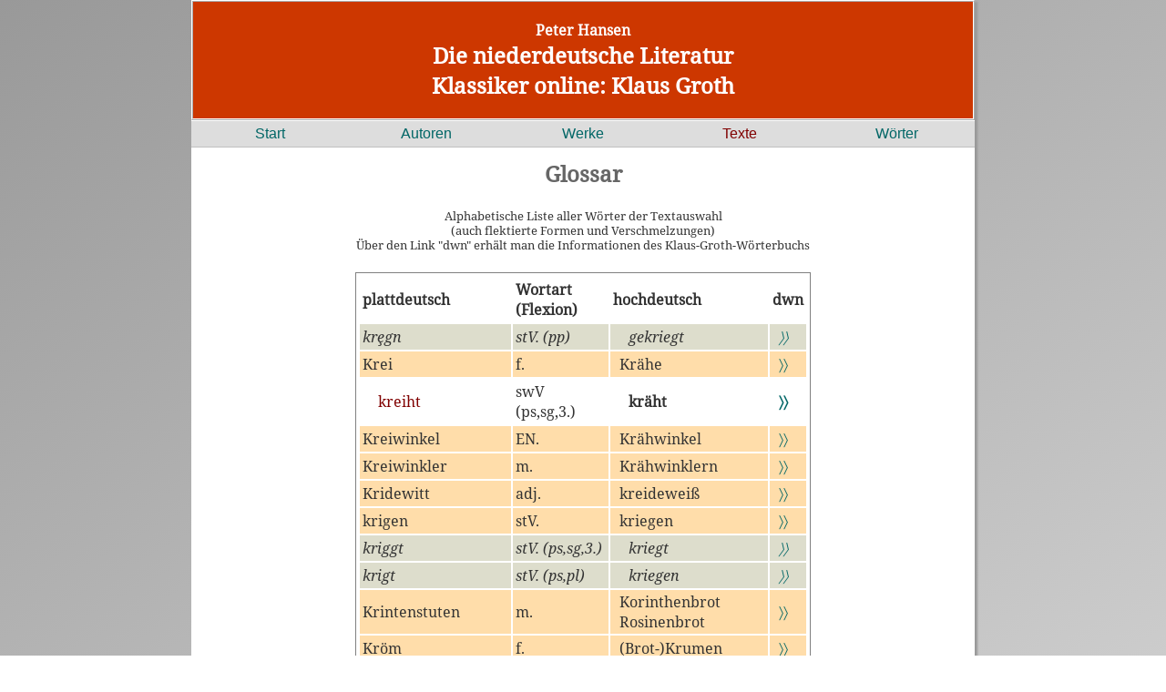

--- FILE ---
content_type: text/html; charset=UTF-8
request_url: https://www.niederdeutsche-literatur.de/groth/groth_glossar.php?W_ID=1874-3
body_size: 2117
content:
<!DOCTYPE html>
<html lang="de">
<head>
 <meta charset="utf-8" />
 <meta name="content-language" content="de" />
   <meta http-equiv="Content-Security-Policy" content="default-src 'self'; script-src 'self'; connect-src 'self'; img-src 'self'; style-src 'self'; form-action 'self'; child-src 'self'; require-trusted-types-for 'script'/>"
 <meta name="viewport" content="width=device-width, initial-scale=1.0">
  <link rel="stylesheet" media="only screen and (min-width:900px)" href="../../css/dnl_x.css">
  <link rel="stylesheet" media="only screen and (max-width: 899px)" href="../../css/dnl_s.css">
 <link rel="apple-touch-icon" sizes="57x57" href="../..apple-icon-57x57.png">
<link rel="apple-touch-icon" sizes="60x60" href="../..apple-icon-60x60.png">
<link rel="apple-touch-icon" sizes="72x72" href="../..apple-icon-72x72.png">
<link rel="apple-touch-icon" sizes="76x76" href="../..apple-icon-76x76.png">
<link rel="apple-touch-icon" sizes="114x114" href="../..apple-icon-114x114.png">
<link rel="apple-touch-icon" sizes="120x120" href="../..apple-icon-120x120.png">
<link rel="apple-touch-icon" sizes="144x144" href="../..apple-icon-144x144.png">
<link rel="apple-touch-icon" sizes="152x152" href="../..apple-icon-152x152.png">
<link rel="apple-touch-icon" sizes="180x180" href="../..apple-icon-180x180.png">
<link rel="icon" type="image/png" sizes="192x192"  href="../..android-icon-192x192.png">
<link rel="icon" type="image/png" sizes="32x32" href="../..favicon-32x32.png">
<link rel="icon" type="image/png" sizes="96x96" href="../..favicon-96x96.png">
<link rel="icon" type="image/png" sizes="16x16" href="../../favicon-16x16.png">
<meta name="msapplication-TileColor" content="#ffffff">
<meta name="msapplication-TileImage" content="/ms-icon-144x144.png">
<meta name="theme-color" content="#ffffff">
 
<title>Groth: Stichwort</title>
<meta name="author" content="Peter Hansen">
<meta name="description" content="Peter Hansen: Texte online">
<meta name="keywords" content="Plattdeutsch, Niederdeutsch, niederdeutsche Literatur, plattdeutsche Literatur, niederdeutsche Texte, plattdeutsche Texte, Peter Hansen">
</head>

<body>
<header role="header">
<a href="../index.php">
<h5 class="wh">Peter Hansen</h6>
<h2 class="wh">Die niederdeutsche Literatur</h2>
<h2 class="wh">Klassiker online: Klaus Groth</h2>
</a>
</header>
<nav role="navigation">
<div class="nav"><a href="../../index.php">Start</a></div>
<div class="nav"><a href="../../autoren/index.php">Autoren</a></div> 
<div class="nav"><a href="../../werke/index.php">Werke</a></div> 
<div class="nav"><a class="aut" href="../../texte/index.php">Texte</a></div>
<div class="nav"><a href="../../dwn/index.php">Wörter</a></div> 
</nav>

<main role="main">
<br>
<div align="center"><h2>Glossar</h2>
<br>
<p class="smami">Alphabetische Liste aller Wörter der Textauswahl<br>
(auch flektierte Formen und Verschmelzungen)<br>
Über den Link "dwn" erhält man die Informationen des Klaus-Groth-Wörterbuchs<br>
</p>
<br><table class="normal">
<tr><th>plattdeutsch</th><th>Wortart (Flexion)</th><th>hochdeutsch</th><th>dwn</th></tr><tr class="trne"><td id="tdne" width="180px">krȩgn </td><td width="120px" class="sm">stV. (pp)</td><td class="tdne" width="180px">gekriegt</td><td class="tdhe" width="20px"><a class="sonst" href="../dwn/dwn_kgw_he.php?W_ID=495"> &#9002;&#9002; </a><br /></td></tr>
 <tr class="trhe"><td id="tdhe" width="180px">Krei </td><td width="120px" class="sm">f. </td><td class="tdhe" width="180px">Krähe</td><td class="tdhe" width="20px"><a class="sonst" href="../dwn/dwn_kgw_he.php?W_ID=6972"> &#9002;&#9002; </a><br /></td></tr>
 <tr><td class="tdne" width="180px"><span class="pld">kreiht  </span></td><td width="120px" class="sm">swV (ps,sg,3.)</td><td class="tdne" width="180px"><b>kräht</b></td><td class="tdhe" width="20"><a class="sonst" href="../dwn/dwn_kgw_he.php?W_ID=1874"><b> &#9002;&#9002; </b></a></td></tr>
 <tr class="trhe"><td id="tdhe" width="180px">Kreiwinkel </td><td width="120px" class="sm">EN. </td><td class="tdhe" width="180px">Krähwinkel</td><td class="tdhe" width="20px"><a class="sonst" href="../dwn/dwn_kgw_he.php?W_ID=11803"> &#9002;&#9002; </a><br /></td></tr>
 <tr class="trhe"><td id="tdhe" width="180px">Kreiwinkler </td><td width="120px" class="sm">m. </td><td class="tdhe" width="180px">Krähwinklern</td><td class="tdhe" width="20px"><a class="sonst" href="../dwn/dwn_kgw_he.php?W_ID=11805"> &#9002;&#9002; </a><br /></td></tr>
 <tr class="trhe"><td id="tdhe" width="180px">Kridewitt </td><td width="120px" class="sm">adj. </td><td class="tdhe" width="180px">kreideweiß</td><td class="tdhe" width="20px"><a class="sonst" href="../dwn/dwn_kgw_he.php?W_ID=11712"> &#9002;&#9002; </a><br /></td></tr>
 <tr class="trhe"><td id="tdhe" width="180px">krigen </td><td width="120px" class="sm">stV. </td><td class="tdhe" width="180px">kriegen</td><td class="tdhe" width="20px"><a class="sonst" href="../dwn/dwn_kgw_he.php?W_ID=495"> &#9002;&#9002; </a><br /></td></tr>
 <tr class="trne"><td id="tdne" width="180px">kriggt </td><td width="120px" class="sm">stV. (ps,sg,3.)</td><td class="tdne" width="180px">kriegt</td><td class="tdhe" width="20px"><a class="sonst" href="../dwn/dwn_kgw_he.php?W_ID=495"> &#9002;&#9002; </a><br /></td></tr>
 <tr class="trne"><td id="tdne" width="180px">krigt </td><td width="120px" class="sm">stV. (ps,pl)</td><td class="tdne" width="180px">kriegen</td><td class="tdhe" width="20px"><a class="sonst" href="../dwn/dwn_kgw_he.php?W_ID=495"> &#9002;&#9002; </a><br /></td></tr>
 <tr class="trhe"><td id="tdhe" width="180px">Krintenstuten </td><td width="120px" class="sm">m. </td><td class="tdhe" width="180px">Korinthenbrot Rosinenbrot</td><td class="tdhe" width="20px"><a class="sonst" href="../dwn/dwn_kgw_he.php?W_ID=6995"> &#9002;&#9002; </a><br /></td></tr>
 <tr class="trhe"><td id="tdhe" width="180px">Kröm </td><td width="120px" class="sm">f. </td><td class="tdhe" width="180px">(Brot-)Krumen</td><td class="tdhe" width="20px"><a class="sonst" href="../dwn/dwn_kgw_he.php?W_ID=16858"> &#9002;&#9002; </a><br /></td></tr>
 <tr class="trhe"><td id="tdhe" width="180px">Krooß </td><td width="120px" class="sm">subst. </td><td class="tdhe" width="180px">Krug Deckelkrug</td><td class="tdhe" width="20px"><a class="sonst" href="../dwn/dwn_kgw_he.php?W_ID=1887"> &#9002;&#9002; </a><br /></td></tr>
 <tr class="trne"><td id="tdne" width="180px">krop </td><td width="120px" class="sm">stV. (pt,sg,3.)</td><td class="tdne" width="180px">kroch</td><td class="tdhe" width="20px"><a class="sonst" href="../dwn/dwn_kgw_he.php?W_ID=974"> &#9002;&#9002; </a><br /></td></tr>
 <tr class="trne"><td id="tdne" width="180px">Krüder </td><td width="120px" class="sm">n. (pl)</td><td class="tdne" width="180px">Kräuter (Pflanzen)</td><td class="tdhe" width="20px"><a class="sonst" href="../dwn/dwn_kgw_he.php?W_ID=6896"> &#9002;&#9002; </a><br /></td></tr>
 <tr class="trhe"><td id="tdhe" width="180px">Kruk </td><td width="120px" class="sm">subst. </td><td class="tdhe" width="180px">Kruke Topf</td><td class="tdhe" width="20px"><a class="sonst" href="../dwn/dwn_kgw_he.php?W_ID=1895"> &#9002;&#9002; </a><br /></td></tr>
 <tr class="trhe"><td id="tdhe" width="180px">krumm </td><td width="120px" class="sm">adj. </td><td class="tdhe" width="180px">krumm</td><td class="tdhe" width="20px"><a class="sonst" href="../dwn/dwn_kgw_he.php?W_ID=721"> &#9002;&#9002; </a><br /></td></tr>
 <tr class="trne"><td id="tdne" width="180px">krumme </td><td width="120px" class="sm">adj. (nom.fl.)</td><td class="tdne" width="180px">krumme</td><td class="tdhe" width="20px"><a class="sonst" href="../dwn/dwn_kgw_he.php?W_ID=721"> &#9002;&#9002; </a><br /></td></tr>
 <tr class="trne"><td id="tdne" width="180px">krup </td><td width="120px" class="sm">stV. (ps,sg,1.)</td><td class="tdne" width="180px">krieche</td><td class="tdhe" width="20px"><a class="sonst" href="../dwn/dwn_kgw_he.php?W_ID=974"> &#9002;&#9002; </a><br /></td></tr>
 <tr class="trne"><td id="tdne" width="180px">krusen </td><td width="120px" class="sm">adj. (nom.fl.)</td><td class="tdne" width="180px">krauser</td><td class="tdhe" width="20px"><a class="sonst" href="../dwn/dwn_kgw_he.php?W_ID=4760"> &#9002;&#9002; </a><br /></td></tr>
 <tr class="trhe"><td id="tdhe" width="180px">Krut </td><td width="120px" class="sm">n. </td><td class="tdhe" width="180px">Kraut</td><td class="tdhe" width="20px"><a class="sonst" href="../dwn/dwn_kgw_he.php?W_ID=6896"> &#9002;&#9002; </a><br /></td></tr>
 <tr class="trhe"><td id="tdhe" width="180px">Krüz </td><td width="120px" class="sm">m. </td><td class="tdhe" width="180px">Kreuz</td><td class="tdhe" width="20px"><a class="sonst" href="../dwn/dwn_kgw_he.php?W_ID=3708"> &#9002;&#9002; </a><br /></td></tr>
 <tr class="trne"><td id="tdne" width="180px">Küken </td><td width="120px" class="sm">n. (pl)</td><td class="tdne" width="180px">Küken</td><td class="tdhe" width="20px"><a class="sonst" href="../dwn/dwn_kgw_he.php?W_ID=7019"> &#9002;&#9002; </a><br /></td></tr>
 <tr class="trhe"><td id="tdhe" width="180px">Kukuk </td><td width="120px" class="sm">m. </td><td class="tdhe" width="180px">Kuckuck</td><td class="tdhe" width="20px"><a class="sonst" href="../dwn/dwn_kgw_he.php?W_ID=7020"> &#9002;&#9002; </a><br /></td></tr>
 <tr class="trhe"><td id="tdhe" width="180px">Kul </td><td width="120px" class="sm">f. </td><td class="tdhe" width="180px">Grube</td><td class="tdhe" width="20px"><a class="sonst" href="../dwn/dwn_kgw_he.php?W_ID=1897"> &#9002;&#9002; </a><br /></td></tr>
 <tr class="trhe"><td id="tdhe" width="180px">Küll </td><td width="120px" class="sm">f. </td><td class="tdhe" width="180px">Kälte</td><td class="tdhe" width="20px"><a class="sonst" href="../dwn/dwn_kgw_he.php?W_ID=1899"> &#9002;&#9002; </a><br /></td></tr>
 </table><a href="groth_glossar_ff.php?limit1=1021">nächste</a>
</main>

   <footer>
    <div align="center">sitemap</div><br>
   <div class=box_footer>Autoren<br>
   <hr />
   <a class="wh" href="https://www.niederdeutsche-literatur.de/autoren/index.php">Autoren A-Z &#9002;&#9002;</a><br>
   <a class="wh" href="https://www.niederdeutsche-literatur.de/autoren/autoren-regional-start.php">Regional &#9002;&#9002;</a><br>
   <a class="wh" href="https://www.niederdeutsche-literatur.de/autoren/orte-az.php">Literar. Orte &#9002;&#9002;</a><br>
   <a class="wh" href="https://www.niederdeutsche-literatur.de/autoren/preise-az.php">Preise &#9002;&#9002;</a><br>
   <a class="wh" heef="https://www.niederdeutsche-literatur.de/autoren/theater-az.php">Theater &#9002;&#9002;</a><br>
   </div>
   
   <div class=box_footer>Werke<br>
   <hr />
   <a class="wh" href="https://www.niederdeutsche-literatur.de/werke/werke-suche-erw.php">Erweiterte Suche &#9002;&#9002;</a><br>
   <a class="wh" href="https://www.niederdeutsche-literatur.de/werke/werke_chronologisch.php">nach Erscheinungsjahr &#9002;&#9002;</a><br>
   <a class="wh" href="https://www.niederdeutsche-literatur.de/werke/urauffuehrungen-chronologisch.php">Uraufführungen &#9002;&#9002;</a><br>
    </div>
   
   <div class=box_footer>Texte<br>
   <hr />
   <a class="wh" href="https://www.niederdeutsche-literatur.de/werke/werke-abfrage-texte-online.php">Texte online &#9002;&#9002;</a><br>
   <a class="wh" href="https://www.niederdeutsche-literatur.de/texte/texte-projekt-gutenberg.php">Projekt Gutenberg &#9002;&#9002;</a><br>
   <a class="wh" href="https://www.niederdeutsche-literatur.de/texte/gedichte_lieder.php">Gedichte &#9002;&#9002;</a> <a class="wh" href="https://www.niederdeutsche-literatur.de/texte/lieder.php">Lieder &#9002;&#9002;</a><br>
   <a class="wh" href="https://www.niederdeutsche-literatur.de/groth/index.php">Klaus Groth &#9002;&#9002;</a><br>
   </div>
   
   <div class=box_footer>Wörter<br>
   <hr />
   <a class="wh" href="https://www.niederdeutsche-literatur.de/dwn/index.php">Basis-Wörterbuch &#9002;&#9002;</a><br>
   <a class="wh" href="https://www.niederdeutsche-literatur.de/dwn/mv/index.php">Wörterbuch für Mecklenburg-Vorpommern&#9002;&#9002;</a><br>
   <a class="wh" href="https://www.niederdeutsche-literatur.de/dwn/index-kgw.php">Klaus-Groth-Wörterbuch &#9002;&#9002;</a><br>
   <a class="wh" href="https://www.niederdeutsche-literatur.de/dwn/index-frw.php">Fritz-Reuter-Wörterbuch &#9002;&#9002;</a><br>
   </div>
   <br clear="all"><br>
   <div align="center"><a class="wh" href="../../docs/datenschutz.php">Datenschutzerklärung</a> / <a class="wh" href="../../docs/impressum.php">Impressum</a></div>
   </footer>
   
  </body>
</html>
